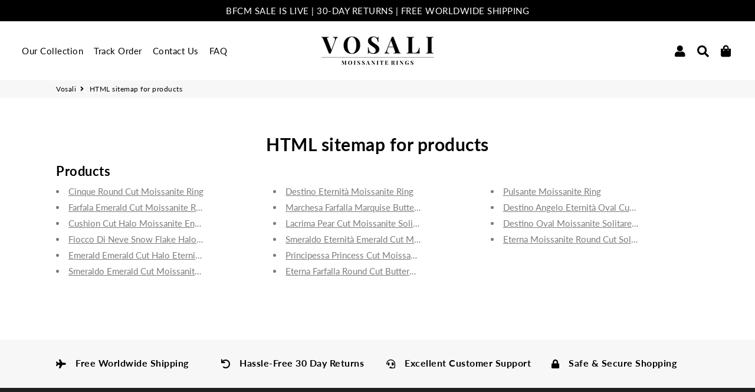

--- FILE ---
content_type: text/html; charset=UTF-8
request_url: https://geolocation-db.com/json/86f5f280-f4eb-11ec-8676-4f4388bc6daa
body_size: 78
content:
{"country_code":"US","country_name":"United States","city":"Columbus","postal":"43215","latitude":39.9653,"longitude":-83.0235,"IPv4":"3.16.149.230","state":"Ohio"}